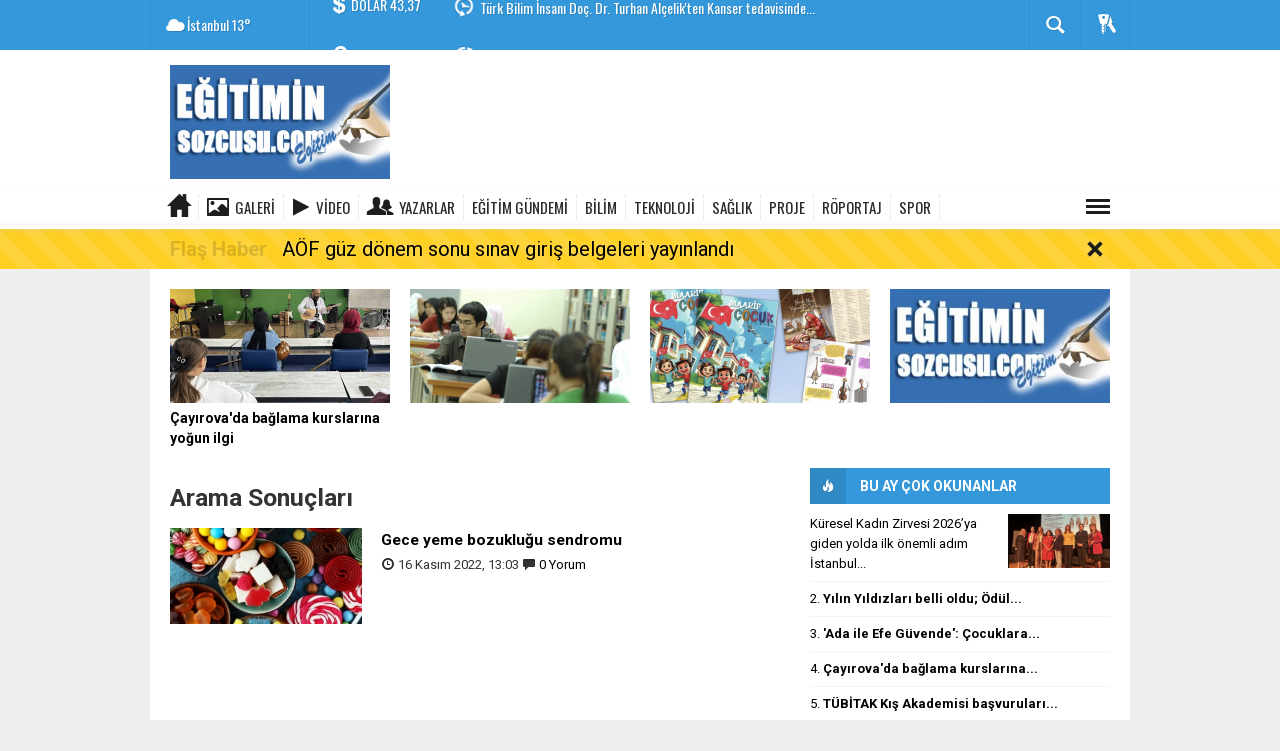

--- FILE ---
content_type: text/html; charset=utf-8
request_url: http://www.egitiminsozcusu.com/haberleri/geceyemebozuklu%C4%9Fusendrumu
body_size: 10446
content:
 <!DOCTYPE html> <html lang="tr" class="sayfa-tag hs-rush no-inlinesvg site-center" > <head> <title>Geceyemebozukluğusendrumu Haberleri - Türkiye ve Dünya&#039;nın Eğitim Platformu</title> <meta charset="utf-8"> <!--meta name="viewport" content="width=device-width, initial-scale=1.0"--> <meta name="description" content="geceyemebozukluğusendrumu" /> <meta name="keywords" content="geceyemebozukluğusendrumu" /> <meta name="news_keywords" content="geceyemebozukluğusendrumu"> <meta name="author" content="Eğitimin Sözcüsü" /><meta property="og:site_name" content="Eğitimin Sözcüsü" /> <meta property="og:title" content="Geceyemebozukluğusendrumu Haberleri - Türkiye ve Dünya&#039;nın Eğitim Platformu" /> <meta property="og:description" content="geceyemebozukluğusendrumu" /> <meta property="og:type" content="article" /> <meta property="og:url" content="http://www.egitiminsozcusu.com/haberleri/geceyemebozuklu%C4%9Fusendrumu" /><meta http-equiv="refresh" content="3600" /> <link rel="alternate" href="http://www.egitiminsozcusu.com/haberleri/geceyemebozuklu%C4%9Fusendrumu" hreflang="tr" /> <link href='https://fonts.googleapis.com/css?family=Oswald&amp;subset=latin,latin-ext' rel='stylesheet' type='text/css'> <link href='https://fonts.googleapis.com/css?family=Roboto:400,400italic,500,500italic,700&amp;subset=latin,latin-ext' rel='stylesheet' type='text/css'> <link href="http://www.egitiminsozcusu.com/_themes/hs-rush-php/style/compress.css" rel="stylesheet"/> <link href="http://www.egitiminsozcusu.com/_themes/hs-rush-php/style/renk.css" rel="stylesheet"/> <link rel="alternate" type="application/rss+xml" title="RSS servisi" href="http://www.egitiminsozcusu.com/rss.php" /> <link rel="shortcut icon" href="http://www.egitiminsozcusu.com/_themes/hs-rush-php/images/favicon.ico"><link itemprop="mainEntityOfPage" rel="canonical" href="http://www.egitiminsozcusu.com/haberleri/geceyemebozuklu%C4%9Fusendrumu"> <!--[if gte IE 9]> <style type="text/css">.gradient {filter: none;}</style> <![endif]--> <!--[if IE 7]> <style type="text/css">.reklam.dikey.sol .fixed{margin-left:-px;}</style> <![endif]--> <script type="text/javascript"> var site_url = 'http://www.egitiminsozcusu.com/', tema = 'hs-rush-php', surum = '1.6.2', sistem = '5.9.3', theme_path = 'http://www.egitiminsozcusu.com/_themes/hs-rush-php/', ajax_url = '_ajax/', cat_limit = '7', headerayar = 'header_genis', poll_voted = '', comment_approved = '1', lazyload = '0', twitter_user = '', facebook_user = '', popup_saat = '1', yorum_harf_ayar = '1', iftara_kalan_sure = '0', namaz_default = 'istanbul', uye_gir = 'Üye Girişi', uye_ol = 'Üye Ol', cikis_yap = 'Çıkış Yap', baglan_fb = 'Facebook ile Bağlan'; </script> <script async src="https://www.googletagmanager.com/gtag/js?id=G-SKPT473R4Q"></script> <script> window.dataLayer = window.dataLayer || []; function gtag(){dataLayer.push(arguments);} gtag('js', new Date()); gtag('config', 'G-SKPT473R4Q'); </script> <!--[if lt IE 9]> <script src="http://html5shim.googlecode.com/svn/trunk/html5.js"></script> <![endif]--> </head> <body class="hs-lch"> <!-- HEADER --> <div id="siteHeader" class="header clearfix"> <div id="header-top" class="header-top hs-bgc clearfix"> <div class="header-top-container"> <div class="header-top-block header-top-weather"> <div class="glyphicons white cloud">İstanbul <span class="degree">13°</span></div> </div> <div class="header-top-block header-top-cycle"> <div class="header-top-currency"> <div class="currency-cycle"> <div class="hs-bgc currency-dolar glyphicons white usd">DOLAR <span class="currency-rate">43,37</span></div> <div class="hs-bgc currency-euro glyphicons white euro">EURO <span class="currency-rate">51,30</span></div> <div class="hs-bgc currency-altin glyphicons white coins">ALTIN <span class="currency-rate">6.942,55</span></div> <div class="hs-bgc currency-bist glyphicons white global">BIST <span class="currency-rate">12.993</span></div> </div> </div> <div class="header-top-hot mleft"> <div class="hot-cycle"> <div class="hs-bgc"> <a class="glyphicons white history hs-sdch rotateIn" href="http://www.egitiminsozcusu.com/saglik/turk-bilim-insani-doc-dr-turhan-alcelik-ten-kanser-tedavisinde-h1766.html" title="Türk Bilim İnsanı Doç. Dr. Turhan Alçelik&#039;ten Kanser tedavisinde başarılı sonuç..." target="_blank">Türk Bilim İnsanı Doç. Dr. Turhan Alçelik&#039;ten Kanser tedavisinde...</a> </div> <div class="hs-bgc"> <a class="glyphicons white history hs-sdch rotateIn" href="http://www.egitiminsozcusu.com/egitim-gundemi/malatya-da-100-milyonluk-spor-ve-egitim-yatirimlari-acildi-h1764.html" title="Malatya&#039;da 100 milyonluk spor ve eğitim yatırımları açıldı" target="_blank">Malatya&#039;da 100 milyonluk spor ve eğitim yatırımları açıldı</a> </div> <div class="hs-bgc"> <a class="glyphicons white history hs-sdch rotateIn" href="http://www.egitiminsozcusu.com/egitim-gundemi/ogretmenevlerinde-yuzde-50-indirim-kapsami-genisletildi-h1763.html" title="Öğretmenevlerinde yüzde 50 indirim kapsamı genişletildi" target="_blank">Öğretmenevlerinde yüzde 50 indirim kapsamı genişletildi</a> </div> <div class="hs-bgc"> <a class="glyphicons white history hs-sdch rotateIn" href="http://www.egitiminsozcusu.com/gundem/tubitak-kis-akademisi-basvurulari-basladi-h1759.html" title="TÜBİTAK Kış Akademisi başvuruları başladı" target="_blank">TÜBİTAK Kış Akademisi başvuruları başladı</a> </div> <div class="hs-bgc"> <a class="glyphicons white history hs-sdch rotateIn" href="http://www.egitiminsozcusu.com/ekonomi/kuresel-kadin-zirvesi-baskani-irene-natividad-kadin-sirket-liderlerinin-h1758.html" title="Küresel Kadın Zirvesi Başkanı Irene Natividad: Kadın Şirket Liderlerinin sayısı hâlâ çok az" target="_blank">Küresel Kadın Zirvesi Başkanı Irene Natividad: Kadın Şirket Liderlerinin...</a> </div> <div class="hs-bgc"> <a class="glyphicons white history hs-sdch rotateIn" href="http://www.egitiminsozcusu.com/gundem/cayirova-da-baglama-kurslarina-yogun-ilgi-h1756.html" title="Çayırova&#039;da bağlama kurslarına yoğun ilgi" target="_blank">Çayırova&#039;da bağlama kurslarına yoğun ilgi</a> </div> <div class="hs-bgc"> <a class="glyphicons white history hs-sdch rotateIn" href="http://www.egitiminsozcusu.com/proje/egitim-liderleri-oyunu-ciddiye-aldiginda-ogrenme-keyifli-hale-gelir-h1751.html" title="Eğitim liderleri oyunu ciddiye aldığında öğrenme keyifli hale gelir" target="_blank">Eğitim liderleri oyunu ciddiye aldığında öğrenme keyifli hale gelir</a> </div> <div class="hs-bgc"> <a class="glyphicons white history hs-sdch rotateIn" href="http://www.egitiminsozcusu.com/egitim-gundemi/malatya-da-universite-bolum-tanitim-gunleri-neyogun-h1747.html" title="Malatya&#039;da &#039;Üniversite Bölüm Tanıtım Günleri&#039;ne yoğun ilgi" target="_blank">Malatya&#039;da &#039;Üniversite Bölüm Tanıtım Günleri&#039;ne yoğun...</a> </div> <div class="hs-bgc"> <a class="glyphicons white history hs-sdch rotateIn" href="http://www.egitiminsozcusu.com/egitim-gundemi/desam-baskani-avci-egitim-sistemi-cocuklarimizi-aptallastiriyor-h1746.html" title="DESAM Başkanı Avcı: Eğitim Sistemi Çocuklarımızı Aptallaştırıyor" target="_blank">DESAM Başkanı Avcı: Eğitim Sistemi Çocuklarımızı Aptallaştırıyor</a> </div> <div class="hs-bgc"> <a class="glyphicons white history hs-sdch rotateIn" href="http://www.egitiminsozcusu.com/egitim-gundemi/dunyanin-en-yesil-universiteleri-aciklandi-turkiye-den-h1745.html" title="Dünyanın &#039;en yeşil&#039; üniversiteleri açıklandı... Türkiye&#039;den 6 üniversite ilk 100&#039;de!" target="_blank">Dünyanın &#039;en yeşil&#039; üniversiteleri açıklandı... Türkiye&#039;den...</a> </div> </div> </div> </div> <div class="header-top-block header-top-right"> <div class="header-top-user"> <div class="btn-group"> <button class="btn btn-user hs-bgco dropdown-toggle glyphicons white keys" data-toggle="dropdown"></button> <ul id="memberArea" class="dropdown-menu hs-bgcd"> </ul> </div> </div> </div> <div id="sb-search" class="header-top-block header-top-search sb-search"> <form action="http://www.egitiminsozcusu.com/" method="get"> <input type="hidden" name="m" value="arama"> <input class="sb-search-input hs-bgcd" placeholder="Haber Ara ..." type="search" name="q" id="search"> <input type="hidden" name="auth" value="1ab79b7f8b0c9c8476972abcd867ad7cdca8e2c2" /> <input class="sb-search-submit" type="submit" value=""> <span class="sb-icon-search hs-bgc"></span> </form> </div> </div> </div> <div id="logo" class="container"> <div class="row"> <div class="span3"> <span class="logo"><a href="http://www.egitiminsozcusu.com/" class="logo"><img src="http://www.egitiminsozcusu.com/images/banner/egitiminsozcusu_1.jpg" alt="Geceyemebozukluğusendrumu Haberleri - Türkiye ve Dünya&#039;nın Eğitim Platformu" /></a></span> </div> <div class="span9"> </div> </div> </div> <div id="menu" class="clearfix"> <div class="kategori"> <div class="container"> <a href="http://www.egitiminsozcusu.com/" class="glyphicons home"></a> <a href="http://www.egitiminsozcusu.com/galeri/" class="glyphicons picture">Galeri</a> <a href="http://www.egitiminsozcusu.com/webtv/" class="glyphicons play">Video</a> <a href="http://www.egitiminsozcusu.com/yazarlar/" class="glyphicons parents">Yazarlar</a> <a title="EĞİTİM GÜNDEMİ" href="http://www.egitiminsozcusu.com/egitim-gundemi" id="k20" target="_blank" >EĞİTİM GÜNDEMİ</a> <a title="BİLİM" href="http://www.egitiminsozcusu.com/bilim" id="k23" target="_blank" >BİLİM</a> <a title="TEKNOLOJİ" href="http://www.egitiminsozcusu.com/teknoloji" id="k24" target="_blank" >TEKNOLOJİ</a> <a title="SAĞLIK" href="http://www.egitiminsozcusu.com/saglik" id="k21" target="_blank" >SAĞLIK</a> <a title="PROJE" href="http://www.egitiminsozcusu.com/proje" id="k26" target="_blank" >PROJE</a> <a title="RÖPORTAJ" href="http://www.egitiminsozcusu.com/roportaj" id="k25" target="_blank" >RÖPORTAJ</a> <a title="SPOR" href="http://www.egitiminsozcusu.com/spor" id="k22" target="_blank" >SPOR</a> <div class="other pull-right"><a href="#" class="all glyphicons show_lines" title="Diğer Kategoriler"></a></div> </div> </div> <div class="othercat right"> <div class="container center"> <a title="EĞİTİM" href="http://www.egitiminsozcusu.com/egitim" id="k11" target="_blank" >EĞİTİM</a> <a title="ÜNİVERSİTELER" href="http://www.egitiminsozcusu.com/universiteler" id="k12" target="_blank" >ÜNİVERSİTELER</a> <a title="OKUL ÖNCESİ ANA OKULLARI" href="http://www.egitiminsozcusu.com/okul-oncesi-ana-okullari" id="k15" target="_blank" >OKUL ÖNCESİ ANA OKULLARI</a> <a title="SINAV" href="http://www.egitiminsozcusu.com/sinav" id="k27" target="_blank" >SINAV</a> <a title="GÜNDEM" href="http://www.egitiminsozcusu.com/gundem" id="k31" target="_blank" >GÜNDEM</a> <a title="POLİTİKA" href="http://www.egitiminsozcusu.com/politika" id="k32" target="_blank" >POLİTİKA</a> <a title="GÜVENLİK" href="http://www.egitiminsozcusu.com/guvenlik" id="k33" target="_blank" >GÜVENLİK</a> <a title="EKONOMİ" href="http://www.egitiminsozcusu.com/ekonomi" id="k35" target="_blank" >EKONOMİ</a> </div> </div> </div> <div id="flashaber" data-flash="fh1767" > <div class="f-kapsayici"> <div class="f-baslik">Flaş Haber</div> <div class="f-haber"> <a href="http://www.egitiminsozcusu.com/egitim-gundemi/aof-guz-donem-sonu-sinav-giris-belgeleri-yayinlandi-h1767.html" title="AÖF güz dönem sonu sınav giriş belgeleri yayınlandı" target="_blank">AÖF güz dönem sonu sınav giriş belgeleri yayınlandı</a> </div> <span class="glyphicons remove_2 f_kapat"></span> </div> </div> </div> <div id="mainContainer" class="container center shadow" style="padding-top:20px;"> <div id="ustmanset" class="fluid ustmanset "> <div class="span"> <a href="http://www.egitiminsozcusu.com/gundem/cayirova-da-baglama-kurslarina-yogun-ilgi-h1756.html" title="Çayırova&#039;da bağlama kurslarına yoğun ilgi" target="_blank"> <img src="http://www.egitiminsozcusu.com/images/haberler/ustmanset/2025/12/Ekran_Resmi_2025-12-16_23.46.08.png" alt="Çayırova&#039;da bağlama kurslarına yoğun ilgi" /> <div class="caption">Çayırova'da bağlama kurslarına yoğun ilgi</div> </a> </div> <div class="span"> <a href="http://www.egitiminsozcusu.com/sinav/lgs-ve-yks-oncesi-sinav-kaygisina-dikkat-h1690.html" title="LGS ve YKS öncesi sınav kaygısına dikkat!" target="_blank"> <img src="http://www.egitiminsozcusu.com/images/haberler/ustmanset/2025/06/egYitim_oYgYrenci1.png" alt="LGS ve YKS öncesi sınav kaygısına dikkat!" /> <div class="caption"></div> </a> </div> <div class="span"> <a href="http://www.egitiminsozcusu.com/egitim/meb-den-cocuklara-yeni-dergi-h1672.html" title="MEB&#039;den çocuklara yeni dergi" target="_blank"> <img src="http://www.egitiminsozcusu.com/images/haberler/ustmanset/2025/05/meb_cYocuk_dergi.png" alt="MEB&#039;den çocuklara yeni dergi" /> <div class="caption"></div> </a> </div> <div class="span"> <a href="http://www.egitiminsozcusu.com/egitim-gundemi/lgs-icin-basvurulari-2-nisan-da-basliyor-meb-lgs-kilavuzunu-h1663.html" title="LGS için başvuruları 2 Nisan&#039;da başlıyor... MEB, LGS kılavuzunu yayımladı" target="_blank"> <img src="http://www.egitiminsozcusu.com/images/haberler/thumbs/no_headline.jpg" alt="LGS için başvuruları 2 Nisan&#039;da başlıyor... MEB, LGS kılavuzunu yayımladı" /> <div class="caption"></div> </a> </div> </div> <!-- Üst Manşet --> <!-- MAIN --> <div class="row"> <!-- Sol Blok --> <div id="main" class="span8"> <h3>Arama Sonuçları</h3> <div class="yatayhaberler"> <div class="row-fluid haber"> <div class="span4"> <a href="http://www.egitiminsozcusu.com/saglik/gece-yeme-bozuklugu-sendromu-h1279.html" title="Gece yeme bozukluğu sendromu"> <img src="http://www.egitiminsozcusu.com/images/haberler/thumbs2/2022/11/gece_yeme_bozuklugu_sendromu_h1279_966a0.jpg" alt="Gece yeme bozukluğu sendromu"> </a> </div> <div class="span8"> <h4> <a href="http://www.egitiminsozcusu.com/saglik/gece-yeme-bozuklugu-sendromu-h1279.html" title="Gece yeme bozukluğu sendromu">Gece yeme bozukluğu sendromu</a> </h4> <p class="detay"> <i class="halflings-icon time"></i> <span class="tarih">16 Kasım 2022, 13:03</span> <i class="halflings-icon comments"></i> <a href="http://www.egitiminsozcusu.com/saglik/gece-yeme-bozuklugu-sendromu-h1279.html">0 Yorum</a> </p> </div> </div> </div> </div> <!-- Sağ Blok --> <div id="sidebar" class="sidebar span4"> <!-- ENCOKLAR --> <div class="encoklar"> <div class="accordion"> <div class="accordion-group"> <div class="accordion-heading hs-bgc"> <a class="accordion-toggle hs-sdch" data-toggle="collapse" data-parent="#encoklar" href="#collapseOne"> <span class="encoklar-icon"><i class="halflings-icon white fire"></i></span><h5>Bu Ay Çok Okunanlar</h5></a> </div> <div id="collapseOne" class="accordion-body collapse in"> <div class="accordion-inner"> <ul class="en-list"> <li class="en-hidden en-visible"><a href="http://www.egitiminsozcusu.com/ekonomi/kuresel-kadin-zirvesi-baskani-irene-natividad-kadin-sirket-liderlerinin-h1758.html" title="bKüresel Kadın Zirvesi Başkanı Irene.../b" class="en-left"><img src="http://www.egitiminsozcusu.com/images/haberler/thumbs/2025/12/kuresel_kadin_zirvesi_baskani_irene_natividad_kadin_sirket_liderlerinin_sayisi_hl_cok_az_h1758_b4e12.png" alt="bKüresel Kadın Zirvesi Başkanı Irene.../b" ></a><div class="en-right"><a href="http://www.egitiminsozcusu.com/ekonomi/kuresel-kadin-zirvesi-baskani-irene-natividad-kadin-sirket-liderlerinin-h1758.html" title="" target="_blank"><span class="en-hit">1.</span> <strong><b>Küresel Kadın Zirvesi Başkanı Irene...</b></strong> <span class="en-spot en-hidden">Küresel Kadın Zirvesi 2026’ya giden yolda ilk önemli adım İstanbul...</span></a></div></li> <li class="en-hidden"><a href="http://www.egitiminsozcusu.com/egitim-gundemi/yilin-yildizlari-belli-oldu-odul-toreni-8-ocak-ta-h1762.html" title="bYılın Yıldızları belli oldu; Ödül.../b" class="en-left"><img src="http://www.egitiminsozcusu.com/images/haberler/thumbs/2026/01/yilin_yildizlari_belli_oldu_odul_toreni_8_ocak_ta_h1762_05b1b.png" alt="bYılın Yıldızları belli oldu; Ödül.../b" ></a><div class="en-right"><a href="http://www.egitiminsozcusu.com/egitim-gundemi/yilin-yildizlari-belli-oldu-odul-toreni-8-ocak-ta-h1762.html" title="" target="_blank"><span class="en-hit">2.</span> <strong><b>Yılın Yıldızları belli oldu; Ödül...</b></strong> <span class="en-spot en-hidden">&#039;Türkiye’nin En Prestijli Öğrenci Ödülleri&#039; olarak anılan...</span></a></div></li> <li class="en-hidden"><a href="http://www.egitiminsozcusu.com/guvenlik/ada-ile-efe-guvende-cocuklara-guvenligi-korkutmadan-h1761.html" title="b#039;Ada ile Efe Güvende#039;: Çocuklara.../b" class="en-left"><img src="http://www.egitiminsozcusu.com/images/haberler/thumbs/2026/01/ada_ile_efe_guvende_cocuklara_guvenligi_korkutmadan_anlatmak_h1761_bb4e3.png" alt="b#039;Ada ile Efe Güvende#039;: Çocuklara.../b" ></a><div class="en-right"><a href="http://www.egitiminsozcusu.com/guvenlik/ada-ile-efe-guvende-cocuklara-guvenligi-korkutmadan-h1761.html" title="" target="_blank"><span class="en-hit">3.</span> <strong><b>&#039;Ada ile Efe Güvende&#039;: Çocuklara...</b></strong> <span class="en-spot en-hidden">Eski Emniyet Müdürü Osman Öztürk yazdığı kitaplarla gündem oluşturmaya...</span></a></div></li> <li class="en-hidden"><a href="http://www.egitiminsozcusu.com/gundem/cayirova-da-baglama-kurslarina-yogun-ilgi-h1756.html" title="bÇayırova#039;da bağlama kurslarına.../b" class="en-left"><img src="http://www.egitiminsozcusu.com/images/haberler/thumbs/2025/12/cayirova_da_baglama_kurslarina_yogun_ilgi_h1756_8f807.png" alt="bÇayırova#039;da bağlama kurslarına.../b" ></a><div class="en-right"><a href="http://www.egitiminsozcusu.com/gundem/cayirova-da-baglama-kurslarina-yogun-ilgi-h1756.html" title="" target="_blank"><span class="en-hit">4.</span> <strong><b>Çayırova&#039;da bağlama kurslarına...</b></strong> <span class="en-spot en-hidden">Çayırova Belediyesi&#039;nin ücretsiz bağlama kursları, her yaştan...</span></a></div></li> <li class="last en-hidden"><a href="http://www.egitiminsozcusu.com/gundem/tubitak-kis-akademisi-basvurulari-basladi-h1759.html" title="bTÜBİTAK Kış Akademisi başvuruları.../b" class="en-left"><img src="http://www.egitiminsozcusu.com/images/haberler/thumbs/2025/12/tubitak_kis_akademisi_basvurulari_basladi_h1759_2b687.png" alt="bTÜBİTAK Kış Akademisi başvuruları.../b" ></a><div class="en-right"><a href="http://www.egitiminsozcusu.com/gundem/tubitak-kis-akademisi-basvurulari-basladi-h1759.html" title="" target="_blank"><span class="en-hit">5.</span> <strong><b>TÜBİTAK Kış Akademisi başvuruları...</b></strong> <span class="en-spot en-hidden">TÜBİTAK destekli Bilim Merkezleri Kış Akademisi, yarıyıl tatilinde...</span></a></div></li> </ul> </div> </div> </div> <div class="accordion-group"> <div class="accordion-heading hs-bgc"> <a class="accordion-toggle hs-sdch" data-toggle="collapse" data-parent="#encoklar" href="#collapseTwo"> <span class="encoklar-icon"><i class="halflings-icon white comments"></i></span><h5>Bu Ay Çok Yorumlananlar</h5></a> </div> <div id="collapseTwo" class="accordion-body collapse in"> <div class="accordion-inner"> <ul class="en-list"> </ul> </div> </div> </div> </div> </div> <!-- POPULER GALERİLER --> <div class="popgal"> <div class="header"> <h5>Popüler Galeriler</h5> </div> <div class="content"> <div id="popgal" class="carousel slid"> <div class="carousel-inner"> </div> <ol class="carousel-indicators carousel-hover"> </ol> </div> </div> </div> <!-- YAZARLAR --> <div id="syazar" class="hs-yazarlar"> <div class="header"> <h5><a href="http://www.egitiminsozcusu.com/yazarlar/" title="Yazarlar">Yazarlar</a></h5> <a class="control left" href="#" id="syprev"></a> <a class="control right" href="#" id="synext"></a> </div> <div class="content"> <div class="item"> <div class="hs-yazar"> <a href="http://www.egitiminsozcusu.com/egitimde-ozel-okullar-one-cikarken-veliler-zor-durumda-makale,86.html" title="Eğitimde Özel Okullar öne çıkarken veliler zor durumda..." target="_blank"> <div class="hs-yazar-resim pull-right"> <img src="http://www.egitiminsozcusu.com/images/yazarlar/thumbs/murat_aydn.jpg" alt="Murat AYDIN"> </div> <div class="hs-yazar-icerik hs-yazar-orta"> <h4 class="hs-yazar-baslik"><a href="http://www.egitiminsozcusu.com/profil/5/murat-aydin" title="Murat AYDIN">Murat AYDIN</a></h4> <a href="http://www.egitiminsozcusu.com/egitimde-ozel-okullar-one-cikarken-veliler-zor-durumda-makale,86.html" title="Eğitimde Özel Okullar öne çıkarken veliler zor durumda..." target="_blank">Eğitimde Özel Okullar öne çıkarken veliler zor durumda...</a> </div> </a> </div> <div class="hs-yazar"> <a href="http://www.egitiminsozcusu.com/simdi-okullu-olduk-siniflari-doldurduk-makale,85.html" title="ŞİMDİ OKULLU OLDUK SINIFLARI DOLDURDUK…" target="_blank"> <div class="hs-yazar-resim pull-right"> <img src="http://www.egitiminsozcusu.com/images/yazarlar/thumbs/asiye_koca.jpg" alt="Asiye KOCADEMİR"> </div> <div class="hs-yazar-icerik hs-yazar-orta"> <h4 class="hs-yazar-baslik"><a href="http://www.egitiminsozcusu.com/profil/16/asiye-kocademir" title="Asiye KOCADEMİR">Asiye KOCADEMİR</a></h4> <a href="http://www.egitiminsozcusu.com/simdi-okullu-olduk-siniflari-doldurduk-makale,85.html" title="ŞİMDİ OKULLU OLDUK SINIFLARI DOLDURDUK…" target="_blank">ŞİMDİ OKULLU OLDUK SINIFLARI DOLDURDUK…</a> </div> </a> </div> <div class="hs-yazar"> <a href="http://www.egitiminsozcusu.com/iliskiler-uzerine-tavsiyeler-simdiki-aklim-olsaydi-bambaska-olurdu-makale,81.html" title="İlişkiler Üzerine Tavsiyeler; Şimdiki Aklım Olsaydı… Bambaşka Olurdu." target="_blank"> <div class="hs-yazar-resim pull-right"> <img src="http://www.egitiminsozcusu.com/images/yazarlar/thumbs/gizem_goker1.jpg" alt="Gizem GÖKER"> </div> <div class="hs-yazar-icerik hs-yazar-orta"> <h4 class="hs-yazar-baslik"><a href="http://www.egitiminsozcusu.com/profil/14/gizem-goker" title="Gizem GÖKER">Gizem GÖKER</a></h4> <a href="http://www.egitiminsozcusu.com/iliskiler-uzerine-tavsiyeler-simdiki-aklim-olsaydi-bambaska-olurdu-makale,81.html" title="İlişkiler Üzerine Tavsiyeler; Şimdiki Aklım Olsaydı… Bambaşka Olurdu." target="_blank">İlişkiler Üzerine Tavsiyeler; Şimdiki Aklım Olsaydı… Bambaşka Olurdu.</a> </div> </a> </div> </div> <div class="item"> <div class="hs-yazar"> <a href="http://www.egitiminsozcusu.com/yeni-bakandan-beklentiler-makale,78.html" title="YENİ BAKANDAN BEKLENTİLER" target="_blank"> <div class="hs-yazar-resim pull-right"> <img src="http://www.egitiminsozcusu.com/images/yazarlar/thumbs/ilkay_torun1.jpg" alt="İlkay Kumtepe"> </div> <div class="hs-yazar-icerik hs-yazar-orta"> <h4 class="hs-yazar-baslik"><a href="http://www.egitiminsozcusu.com/profil/7/ilkay-kumtepe" title="İlkay Kumtepe">İlkay Kumtepe</a></h4> <a href="http://www.egitiminsozcusu.com/yeni-bakandan-beklentiler-makale,78.html" title="YENİ BAKANDAN BEKLENTİLER" target="_blank">YENİ BAKANDAN BEKLENTİLER</a> </div> </a> </div> <div class="hs-yazar"> <a href="http://www.egitiminsozcusu.com/sosyal-hayata-donmenin-7-yolu-makale,74.html" title="Sosyal Hayata Dönmenin 7 Yolu" target="_blank"> <div class="hs-yazar-resim pull-right"> <img src="http://www.egitiminsozcusu.com/images/yazarlar/thumbs/Screen_Shot_2021-04-26_at_9.14.16_AM.png" alt="Pınar Holt"> </div> <div class="hs-yazar-icerik hs-yazar-orta"> <h4 class="hs-yazar-baslik"><a href="http://www.egitiminsozcusu.com/profil/13/pinar-holt" title="Pınar Holt">Pınar Holt</a></h4> <a href="http://www.egitiminsozcusu.com/sosyal-hayata-donmenin-7-yolu-makale,74.html" title="Sosyal Hayata Dönmenin 7 Yolu" target="_blank">Sosyal Hayata Dönmenin 7 Yolu</a> </div> </a> </div> <div class="hs-yazar"> <a href="http://www.egitiminsozcusu.com/liselinin-ilk-gunu-makale,67.html" title="Liselinin ilk günü" target="_blank"> <div class="hs-yazar-resim pull-right"> <img src="http://www.egitiminsozcusu.com/images/yazarlar/thumbs/resim.php.jpg" alt="Aysun Meriç"> </div> <div class="hs-yazar-icerik hs-yazar-orta"> <h4 class="hs-yazar-baslik"><a href="http://www.egitiminsozcusu.com/profil/11/aysun-meric" title="Aysun Meriç">Aysun Meriç</a></h4> <a href="http://www.egitiminsozcusu.com/liselinin-ilk-gunu-makale,67.html" title="Liselinin ilk günü" target="_blank">Liselinin ilk günü</a> </div> </a> </div> </div> <div class="item"> <div class="hs-yazar"> <a href="http://www.egitiminsozcusu.com/yalniz-laiklik-yetmiyor-makale,66.html" title="YALNIZ LAİKLİK YETMİYOR" target="_blank"> <div class="hs-yazar-resim pull-right"> <img src="http://www.egitiminsozcusu.com/images/yazarlar/thumbs/zeki_sarYhan.jpg" alt="Zeki SARIHAN"> </div> <div class="hs-yazar-icerik hs-yazar-orta"> <h4 class="hs-yazar-baslik"><a href="http://www.egitiminsozcusu.com/profil/9/zeki-sarihan" title="Zeki SARIHAN">Zeki SARIHAN</a></h4> <a href="http://www.egitiminsozcusu.com/yalniz-laiklik-yetmiyor-makale,66.html" title="YALNIZ LAİKLİK YETMİYOR" target="_blank">YALNIZ LAİKLİK YETMİYOR</a> </div> </a> </div> <div class="hs-yazar"> <a href="http://www.egitiminsozcusu.com/cagdas-egitim-cagdas-universite-makale,60.html" title="ÇAĞDAŞ EĞİTİM, ÇAĞDAŞ ÜNİVERSİTE" target="_blank"> <div class="hs-yazar-resim pull-right"> <img src="http://www.egitiminsozcusu.com/images/yazarlar/thumbs/1tamer-uysal.jpg" alt="Tamer UYSAL"> </div> <div class="hs-yazar-icerik hs-yazar-orta"> <h4 class="hs-yazar-baslik"><a href="http://www.egitiminsozcusu.com/profil/12/tamer-uysal" title="Tamer UYSAL">Tamer UYSAL</a></h4> <a href="http://www.egitiminsozcusu.com/cagdas-egitim-cagdas-universite-makale,60.html" title="ÇAĞDAŞ EĞİTİM, ÇAĞDAŞ ÜNİVERSİTE" target="_blank">ÇAĞDAŞ EĞİTİM, ÇAĞDAŞ ÜNİVERSİTE</a> </div> </a> </div> <div class="hs-yazar"> <a href="http://www.egitiminsozcusu.com/fethiye-huzurevinin-pavarotti-ali-si-makale,34.html" title="FETHİYE HUZUREVİNİN &#039;PAVAROTTİ ALİ&#039;Sİ!" target="_blank"> <div class="hs-yazar-resim pull-right"> <img src="http://www.egitiminsozcusu.com/images/yazarlar/thumbs/ayla_ozdemir.jpg" alt="Ayla Özdemir"> </div> <div class="hs-yazar-icerik hs-yazar-orta"> <h4 class="hs-yazar-baslik"><a href="http://www.egitiminsozcusu.com/profil/1/ayla-ozdemir" title="Ayla Özdemir">Ayla Özdemir</a></h4> <a href="http://www.egitiminsozcusu.com/fethiye-huzurevinin-pavarotti-ali-si-makale,34.html" title="FETHİYE HUZUREVİNİN &#039;PAVAROTTİ ALİ&#039;Sİ!" target="_blank">FETHİYE HUZUREVİNİN &#039;PAVAROTTİ ALİ&#039;Sİ!</a> </div> </a> </div> </div> <div class="item"> <div class="hs-yazar"> <a href="http://www.egitiminsozcusu.com/bir-ogretmenler-gunu-nu-daha-karsiliyoruz-makale,26.html" title="Bir Öğretmenler Günü&#039;nu daha karşılıyoruz." target="_blank"> <div class="hs-yazar-resim pull-right"> <img src="http://www.egitiminsozcusu.com/images/yazarlar/thumbs/banu.jpg" alt="Banu GÜNÜÇ KETE"> </div> <div class="hs-yazar-icerik hs-yazar-orta"> <h4 class="hs-yazar-baslik"><a href="http://www.egitiminsozcusu.com/profil/10/banu-gunuc-kete" title="Banu GÜNÜÇ KETE">Banu GÜNÜÇ KETE</a></h4> <a href="http://www.egitiminsozcusu.com/bir-ogretmenler-gunu-nu-daha-karsiliyoruz-makale,26.html" title="Bir Öğretmenler Günü&#039;nu daha karşılıyoruz." target="_blank">Bir Öğretmenler Günü&#039;nu daha karşılıyoruz.</a> </div> </a> </div> <div class="hs-yazar"> <a href="http://www.egitiminsozcusu.com/2018in-sifre-sozcugu-korkma-makale,4.html" title="2018’İN ŞİFRE SÖZCÜĞÜ: “KORKMA!”" target="_blank"> <div class="hs-yazar-resim pull-right"> <img src="http://www.egitiminsozcusu.com/images/yazarlar/thumbs/sakin_oYner.jpeg" alt="Dr. Sakin ÖNER"> </div> <div class="hs-yazar-icerik hs-yazar-orta"> <h4 class="hs-yazar-baslik"><a href="http://www.egitiminsozcusu.com/profil/6/dr-sakin-oner" title="Dr. Sakin ÖNER">Dr. Sakin ÖNER</a></h4> <a href="http://www.egitiminsozcusu.com/2018in-sifre-sozcugu-korkma-makale,4.html" title="2018’İN ŞİFRE SÖZCÜĞÜ: “KORKMA!”" target="_blank">2018’İN ŞİFRE SÖZCÜĞÜ: “KORKMA!”</a> </div> </a> </div> <div class="hs-yazar"> <a href="http://www.egitiminsozcusu.com/nasil-bir-egitim-sistemi-makale,3.html" title="Nasıl bir eğitim sistemi?" target="_blank"> <div class="hs-yazar-resim pull-right"> <img src="http://www.egitiminsozcusu.com/images/yazarlar/thumbs/Screen_Shot_2017-12-20_at_1.01.52_PM.png" alt="Yaşar ÖZAY"> </div> <div class="hs-yazar-icerik hs-yazar-orta"> <h4 class="hs-yazar-baslik"><a href="http://www.egitiminsozcusu.com/profil/4/yasar-ozay" title="Yaşar ÖZAY">Yaşar ÖZAY</a></h4> <a href="http://www.egitiminsozcusu.com/nasil-bir-egitim-sistemi-makale,3.html" title="Nasıl bir eğitim sistemi?" target="_blank">Nasıl bir eğitim sistemi?</a> </div> </a> </div> </div> <div class="item"> <div class="hs-yazar"> <a href="http://www.egitiminsozcusu.com/bebekler-her-yasta-egitim-ister-iste-oneriler-makale,2.html" title="Bebekler her yaşta eğitim ister... İşte öneriler" target="_blank"> <div class="hs-yazar-resim pull-right"> <img src="http://www.egitiminsozcusu.com/images/yazarlar/thumbs/alanur_ozalp.jpg" alt="Alanur Özalp (Psikolok)"> </div> <div class="hs-yazar-icerik hs-yazar-orta"> <h4 class="hs-yazar-baslik"><a href="http://www.egitiminsozcusu.com/profil/2/alanur-ozalp-psikolok" title="Alanur Özalp (Psikolok)">Alanur Özalp (Psikolok)</a></h4> <a href="http://www.egitiminsozcusu.com/bebekler-her-yasta-egitim-ister-iste-oneriler-makale,2.html" title="Bebekler her yaşta eğitim ister... İşte öneriler" target="_blank">Bebekler her yaşta eğitim ister... İşte öneriler</a> </div> </a> </div> </div> </div> </div> <!-- SON DAKIKA VE OZEL HABER --> <div class="sonozeltab"> <ul class="nav nav-tabs" id="sonozel"> <li class="active"><a href="#sondakika" data-toggle="tab" class="sondakika">Son Dakika</a></li> <li class=""><a href="#ozelhaber" data-toggle="tab" class="ozelhaber">Özel Haber</a></li> </ul> <div class="tab-content"> <div class="tab-pane active" id="sondakika"> <ul class="unstyled hs-liste add-last"> <li><a href="http://www.egitiminsozcusu.com/egitim-gundemi/aof-guz-donem-sonu-sinav-giris-belgeleri-yayinlandi-h1767.html" title="AÖF güz dönem sonu sınav giriş belgeleri yayınlandı" target="_blank"><b>AÖF güz dönem sonu sınav giriş belgeleri yayınlandı</b></a></li> <li><a href="http://www.egitiminsozcusu.com/saglik/turk-bilim-insani-doc-dr-turhan-alcelik-ten-kanser-tedavisinde-h1766.html" title="Türk Bilim İnsanı Doç. Dr. Turhan Alçelik&#039;ten Kanser tedavisinde başarılı sonuç..." target="_blank"><b>Türk Bilim İnsanı Doç. Dr. Turhan Alçelik&#039;ten Kanser tedavisinde başarılı sonuç...</b></a></li> <li><a href="http://www.egitiminsozcusu.com/egitim-gundemi/81-ilin-milli-egitim-mudurleri-antalya-da-bulustu-h1765.html" title="81 ilin Milli Eğitim Müdürleri Antalya&#039;da buluştu...." target="_blank"><b>81 ilin Milli Eğitim Müdürleri Antalya&#039;da buluştu....</b></a></li> <li><a href="http://www.egitiminsozcusu.com/egitim-gundemi/malatya-da-100-milyonluk-spor-ve-egitim-yatirimlari-acildi-h1764.html" title="Malatya&#039;da 100 milyonluk spor ve eğitim yatırımları açıldı" target="_blank"><b>Malatya&#039;da 100 milyonluk spor ve eğitim yatırımları açıldı</b></a></li> <li class="last"><a href="http://www.egitiminsozcusu.com/egitim-gundemi/ogretmenevlerinde-yuzde-50-indirim-kapsami-genisletildi-h1763.html" title="Öğretmenevlerinde yüzde 50 indirim kapsamı genişletildi" target="_blank"><b>Öğretmenevlerinde yüzde 50 indirim kapsamı genişletildi</b></a></li> </ul> </div> <div class="tab-pane" id="ozelhaber"> <ul class="unstyled hs-liste add-last"> <li><a href="http://www.egitiminsozcusu.com/guvenlik/ada-ile-efe-guvende-cocuklara-guvenligi-korkutmadan-h1761.html" title="b#039;Ada ile Efe Güvende#039;: Çocuklara Güvenliği korkutmadan anlatmak/b" target="_blank"><b>&#039;Ada ile Efe Güvende&#039;: Çocuklara Güvenliği korkutmadan anlatmak</b></a></li> <li><a href="http://www.egitiminsozcusu.com/egitim-gundemi/milli-egitim-den-okul-iftarlari-h1657.html" title="bMilli Eğitim#039;den okul iftarları/b" target="_blank"><b>Milli Eğitim&#039;den okul iftarları</b></a></li> <li><a href="http://www.egitiminsozcusu.com/saglik/dogumdan-menopoza-kadinin-saglik-seruveni-paneline-yogun-ilgi-h1654.html" title="bDoğumdan Menopoza Kadının Sağlık Serüveni Paneline yoğun ilgi/b" target="_blank"><b>Doğumdan Menopoza Kadının Sağlık Serüveni Paneline yoğun ilgi</b></a></li> <li><a href="http://www.egitiminsozcusu.com/egitim/meb-bursluluk-sinavi-ne-zaman-istesinavla-ilgili-merak-edilenler-h1644.html" title="bMEB Bursluluk Sınavı ne zaman? İştesınavla ilgili merak edilenler.../b" target="_blank"><b>MEB Bursluluk Sınavı ne zaman? İştesınavla ilgili merak edilenler...</b></a></li> <li class="last"><a href="http://www.egitiminsozcusu.com/saglik/turkiyede-kadinlar-ortalama-45-52-yas-arasinda-menopoza-giriyor-h1640.html" title="bTürkiyede kadınlar ortalama 45-52 yaş arasında menopoza giriyor/b" target="_blank"><b>Türkiye’de kadınlar ortalama 45-52 yaş arasında menopoza giriyor</b></a></li> </ul> </div> </div> </div> <!-- ALINTI YAZARLAR --> <div id="ayazar" class="hs-yazarlar"> <div class="header"> <h5><a href="http://www.egitiminsozcusu.com/yazarlar-alinti.html" title="Alıntı Yazarlar">Alıntı Yazarlar</a></h5> </div> <div class="content"> <div class="item"> <div class="hs-yazar"> <a href="http://www.egitiminsozcusu.com/yunanistanin-dogalgaz-stratejisi-makale,83.html" title="YUNANİSTAN’IN DOĞALGAZ STRATEJİSİ" target="_blank"> <div class="hs-yazar-resim pull-right"> <img src="http://www.egitiminsozcusu.com/images/yazarlar/thumbs/ata_atun.jpg" alt="Prf. Dr. Ata ATUN"> </div> <div class="hs-yazar-icerik hs-yazar-orta"> <h4 class="hs-yazar-baslik"><a href="http://www.egitiminsozcusu.com/profil/15/prf-dr-ata-atun" title="Prf. Dr. Ata ATUN">Prf. Dr. Ata ATUN</a></h4> <a href="http://www.egitiminsozcusu.com/yunanistanin-dogalgaz-stratejisi-makale,83.html" title="YUNANİSTAN’IN DOĞALGAZ STRATEJİSİ" target="_blank">YUNANİSTAN’IN DOĞALGAZ STRATEJİSİ</a> </div> </a> </div> </div> </div> </div> <!-- NAMAZ VAKITLERI --> <div class="namazvakitleri"> <div class="title"> <h5>Namaz Vakitleri</h5> <select name="namaz" onchange="namaz_vakitleri(this.value); " class="span5 pull-right"> <option value="adana" >Adana</option> <option value="adiyaman" >Adıyaman</option> <option value="afyon" >Afyon</option> <option value="agri" >Ağrı</option> <option value="aksaray" >Aksaray</option> <option value="amasya" >Amasya</option> <option value="ankara" >Ankara</option> <option value="antalya" >Antalya</option> <option value="ardahan" >Ardahan</option> <option value="artvin" >Artvin</option> <option value="aydin" >Aydın</option> <option value="balikesir" >Balıkesir</option> <option value="bartin" >Bartın</option> <option value="batman" >Batman</option> <option value="bayburt" >Bayburt</option> <option value="bilecik" >Bilecik</option> <option value="bingol" >Bingöl</option> <option value="bitlis" >Bitlis</option> <option value="bolu" >Bolu</option> <option value="burdur" >Burdur</option> <option value="bursa" >Bursa</option> <option value="canakkale" >Çanakkale</option> <option value="cankiri" >Çankırı</option> <option value="corum" >Çorum</option> <option value="denizli" >Denizli</option> <option value="diyarbakir" >Diyarbakır</option> <option value="duzce" >Düzce</option> <option value="edirne" >Edirne</option> <option value="elazig" >Elazığ</option> <option value="erzincan" >Erzincan</option> <option value="erzurum" >Erzurum</option> <option value="eskisehir" >Eskişehir</option> <option value="gaziantep" >Gaziantep</option> <option value="giresun" >Giresun</option> <option value="gumushane" >Gümüşhane</option> <option value="hakkari" >Hakkari</option> <option value="hatay" >Hatay</option> <option value="igdir" >Iğdır</option> <option value="isparta" >Isparta</option> <option value="istanbul" selected>İstanbul</option> <option value="izmir" >İzmir</option> <option value="kahramanmaras" >Kahramanmaraş</option> <option value="karabuk" >Karabük</option> <option value="karaman" >Karaman</option> <option value="kars" >Kars</option> <option value="kastamonu" >Kastamonu</option> <option value="kayseri" >Kayseri</option> <option value="kirikkale" >Kırıkkale</option> <option value="kirklareli" >Kırklareli</option> <option value="kirsehir" >Kırşehir</option> <option value="kilis" >Kilis</option> <option value="izmit" >Kocaeli</option> <option value="konya" >Konya</option> <option value="kutahya" >Kütahya</option> <option value="malatya" >Malatya</option> <option value="manisa" >Manisa</option> <option value="mardin" >Mardin</option> <option value="mersin" >Mersin</option> <option value="mugla" >Muğla</option> <option value="mus" >Muş</option> <option value="nevsehir" >Nevşehir</option> <option value="nigde" >Niğde</option> <option value="ordu" >Ordu</option> <option value="osmaniye" >Osmaniye</option> <option value="rize" >Rize</option> <option value="adapazari" >Sakarya</option> <option value="samsun" >Samsun</option> <option value="siirt" >Siirt</option> <option value="sinop" >Sinop</option> <option value="sivas" >Sivas</option> <option value="sanliurfa" >Şanlıurfa</option> <option value="sirnak" >Şırnak</option> <option value="tekirdag" >Tekirdağ</option> <option value="tokat" >Tokat</option> <option value="trabzon" >Trabzon</option> <option value="tunceli" >Tunceli</option> <option value="usak" >Uşak</option> <option value="van" >Van</option> <option value="yalova" >Yalova</option> <option value="yozgat" >Yozgat</option> <option value="zonguldak" >Zonguldak</option> </select> </div> <div class="sonuc"> <table cellspacing="0" cellpadding="0" id="vakitler"> <tr> <th>İmsak</th> <th>Güneş</th> <th>Öğle</th> <th>İkindi</th> <th>Akşam</th> <th>Yatsı</th> </tr> <tr> <td></td> <td></td> <td></td> <td></td> <td></td> <td></td> </tr> </table> </div> </div> <!-- KARIKATUR --> <div class="karikatur"> <div class="header"> <h5><a href="http://www.egitiminsozcusu.com/karikaturler" title="Karikatür">Karikatür</a></h5> </div> <div class="content"> </div> </div> <!-- EGAZETE --> <div class="egazete"> <div class="header"> <h5>E-Gazete</h5> </div> <div class="content"> </div> </div> <!-- ARSIV --> <div class="arsiv"> <div class="header"> <h5>Arşiv</h5> </div> <div class="content"> <form action="http://www.egitiminsozcusu.com/?m=arsiv" method="post" name="arsiv" > <select name="gun" class="day span1"> <option value="01" >01</option> <option value="02" >02</option> <option value="03" >03</option> <option value="04" >04</option> <option value="05" >05</option> <option value="06" >06</option> <option value="07" >07</option> <option value="08" >08</option> <option value="09" >09</option> <option value="10" >10</option> <option value="11" >11</option> <option value="12" >12</option> <option value="13" >13</option> <option value="14" >14</option> <option value="15" >15</option> <option value="16" >16</option> <option value="17" >17</option> <option value="18" >18</option> <option value="19" >19</option> <option value="20" >20</option> <option value="21" >21</option> <option value="22" >22</option> <option value="23" >23</option> <option value="24" selected>24</option> <option value="25" >25</option> <option value="26" >26</option> <option value="27" >27</option> <option value="28" >28</option> <option value="29" >29</option> <option value="30" >30</option> <option value="31" >31</option> </select> <select name="ay" class="month span1"> <option value="01" selected>Ocak</option> <option value="02" >Şubat</option> <option value="03" >Mart</option> <option value="04" >Nisan</option> <option value="05" >Mayıs</option> <option value="06" >Haziran</option> <option value="07" >Temmuz</option> <option value="08" >Ağustos</option> <option value="09" >Eylül</option> <option value="10" >Ekim</option> <option value="11" >Kasım</option> <option value="12" >Aralık</option> </select> <select name="yil" class="year span1"> <option value="2026" selected>2026</option> <option value="2025" >2025</option> <option value="2024" >2024</option> <option value="2023" >2023</option> <option value="2022" >2022</option> </select> <button type="submit" class="btn btn-default span1 pull-right">Ara</button> </form> </div> </div> </div> </div> <!-- Sol Dikey Reklam --> <div class="reklam dikey sol" style="width:px;height:px;"> </div> <!-- Sağ Dikey Reklam --> <div class="reklam dikey sag ortala" style="width:px;height:px;"> </div> </div> <!-- FOOTER --> <div id="siteFooter" class="footer"> <div class="row-fluid"> <div class="container center"> <div class="span4"> <div>Copyright © 2026 - Tüm hakları saklıdır.<br>Eğitimin Sözcüsü</div> <div class="footer-social"> <a href="http://facebook.com/" rel="nofollow"><img src="http://www.egitiminsozcusu.com/_themes/hs-rush-php/images/facebook_circle-32.png" alt="FACEBOOK"></a> <a href="http://twitter.com/" rel="nofollow"><img src="http://www.egitiminsozcusu.com/_themes/hs-rush-php/images/twitter_circle-32.png" alt="TWITTER"></a> <a href="" rel="nofollow"><img src="http://www.egitiminsozcusu.com/_themes/hs-rush-php/images/google_circle-32.png" alt="GOOGLE PLUS"></a> <a href="http://www.egitiminsozcusu.com/rss"><img src="http://www.egitiminsozcusu.com/_themes/hs-rush-php/images/rss_circle-32.png" alt="RSS"></a> </div> </div> <div class="span4 text-center"> <div class="footer-logo"><a href="http://www.egitiminsozcusu.com/" class="logo"><img src="http://www.egitiminsozcusu.com/images/banner/egitiminsozcusu112.jpg" alt="Geceyemebozukluğusendrumu Haberleri - Türkiye ve Dünya&#039;nın Eğitim Platformu" /></a></div> </div> <div class="span4"> <p>Silivrikapı Mahallesi Hisaraltı Caddesi Fatih Sitesi B-2 Blok Kat:8 Daire: 22 Fatih/İSTANBUL</p> <p><span class="site-info glyphicons earphone" style="padding-left: 0;"></span> 0212 479 28 28 - 0 212 497 19 19</p> </div> </div> </div> <div id="footer-alt" class="row-fluid"> <div class="container center"> <div class="span3"> <div class="footer-alt-link"><a href="http://www.egitiminsozcusu.com/m/" class="footer-alt-mobil glyphicons iphone"><strong>Mobil</strong>Mobil siteyi görüntüleyin.</a></div> </div> <div class="span3"> <div class="footer-alt-link"><a href="http://www.egitiminsozcusu.com/kunye.html" class="footer-alt-reklam glyphicons global"><strong>Künye</strong>Künyeyi görüntüleyin.</a></div> </div> <div class="span3"> <div class="footer-alt-link"><a href="http://www.egitiminsozcusu.com/iletisim.html" class="footer-alt-iletisim glyphicons headset"><strong>İletişim</strong>Bize ulaşın.</a></div> </div> <div class="span3"> <div class="footer-alt-link"><a href="http://www.egitiminsozcusu.com/sitene-ekle.html" class="footer-alt-iletisim glyphicons embed_close"><strong>Sitene Ekle</strong>Güncel haberleri ekleyin.</a></div> </div> </div> </div> <div class="row-fluid"> <div class="container center"> <div class="span12 text-center"> <p>Bu sitede yayınlanan tüm materyalin her hakkı mahfuzdur. Kaynak gösterilmeden alıntı yapılamaz.</p> <p>Yazılım: TE Bilişim</p> </div> </div> </div> <div id="top" class="btn btn-inverse">Yukarı Çık</div> </div> <div id="uye" class="user modal hide fade" tabindex="-1" role="dialog" aria-labelledby="myModalLabel" aria-hidden="true"> <div class="modal-header"> <button type="button" class="close" data-dismiss="modal" aria-hidden="true">×</button> <h3 id="myModalLabel">Üye Girişi</h3> </div> <div class="modal-body"> <form class="form-horizontal" action="http://www.egitiminsozcusu.com/index.php?m=login&amp;rd=http%3A%2F%2Fwww.egitiminsozcusu.com%2Fhaberleri%2Fgeceyemebozuklu%25C4%259Fusendrumu" method="post"> <div class="control-group"> <label class="control-label" for="inputName">Kullanıcı Adı</label> <div class="controls"> <input id="inputName" value="" name="kullanici" type="text" placeholder="Kullanıcı Adı" required> </div> </div> <div class="control-group"> <label class="control-label" for="inputPassword">Şifre</label> <div class="controls"> <input type="password" value="" name="sifre" id="inputPassword" placeholder="Şifre" required> </div> </div> <div class="control-group"> <div class="controls"> <button type="submit" class="btn hs-sdch btn-info">Giriş Yap</button> </div> </div> </form> </div> <div class="modal-footer"> <a href="http://www.egitiminsozcusu.com/uyelik.html" class="pull-left btn">Üye Ol</a> <a href="http://www.egitiminsozcusu.com/unuttum.html" class="pull-left btn">Şifremi unuttum?</a> <button class="btn hs-sdch btn-danger" data-dismiss="modal" aria-hidden="true">Kapat</button> </div> </div> <script src="http://www.egitiminsozcusu.com/_themes/hs-rush-php/js/jquery-1.9.1.min.js"></script> <script src="http://www.egitiminsozcusu.com/_themes/hs-rush-php/js/modernizr.custom.js"></script> <script src="http://www.egitiminsozcusu.com/_themes/hs-rush-php/js/classie.js"></script> <script src="http://www.egitiminsozcusu.com/_themes/hs-rush-php/js/uisearch.js"></script> <script src="http://www.egitiminsozcusu.com/_themes/hs-rush-php/js/login.min.js"></script> <script src="http://www.egitiminsozcusu.com/_themes/hs-rush-php/js/jquery.showbizpro.min.js"></script> <script src="http://www.egitiminsozcusu.com/_themes/hs-rush-php/js/jquery.cookie.js"></script> <script src="http://www.egitiminsozcusu.com/_themes/hs-rush-php/js/jquery.mousewheel.js"></script> <script src="http://www.egitiminsozcusu.com/_themes/hs-rush-php/js/jquery.scrollbar.min.js"></script> <script src="http://www.egitiminsozcusu.com/_themes/hs-rush-php/js/jquery.cycle.all.js"></script> <script src="http://www.egitiminsozcusu.com/_themes/hs-rush-php/js/base.min.js"></script> <script src="http://www.egitiminsozcusu.com/_themes/hs-rush-php/js/moment.min.js"></script> <script src="http://www.egitiminsozcusu.com/_themes/hs-rush-php/js/moment-tr.js"></script> <script src="http://www.egitiminsozcusu.com/_themes/hs-rush-php/js/system.min.js"></script> <script src="http://www.egitiminsozcusu.com/_themes/hs-rush-php/js/text.js"></script> <script type="text/javascript">	new UISearch( document.getElementById( 'sb-search' ) );	$(function(){	}); </script> </body> </html> 